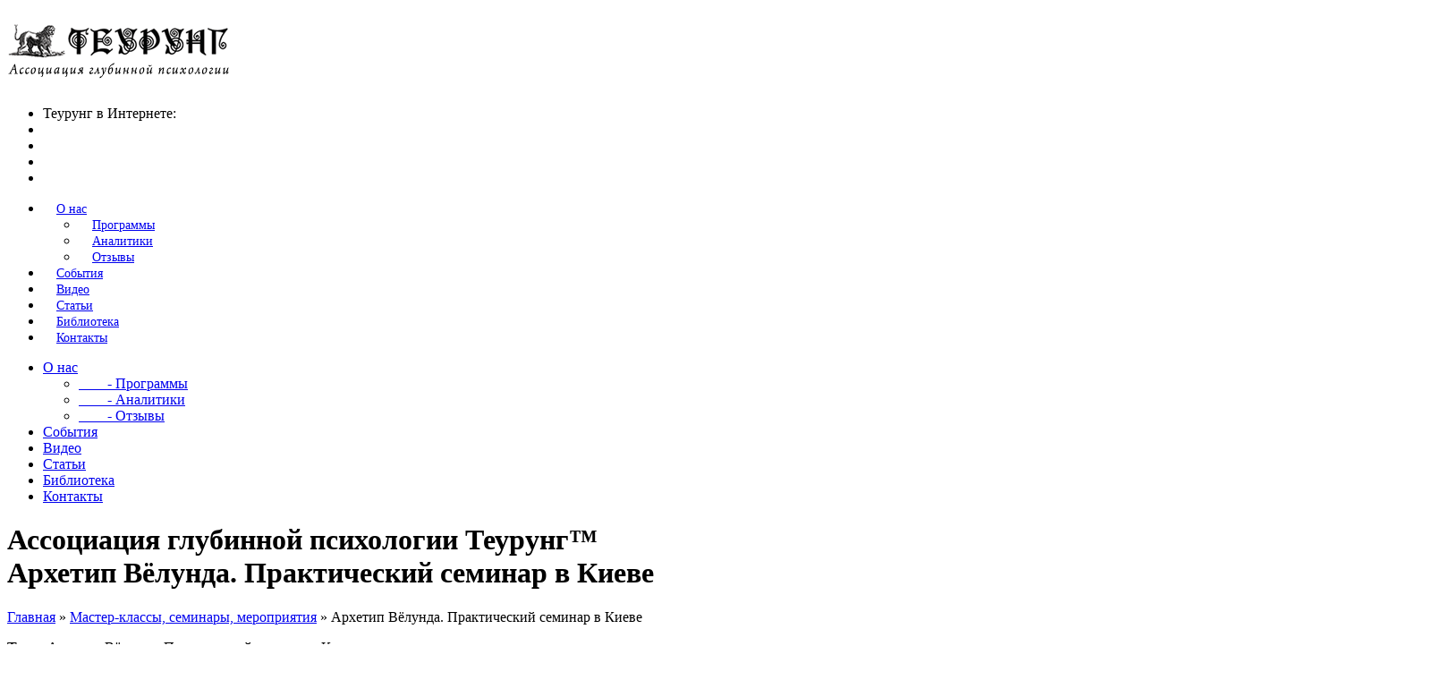

--- FILE ---
content_type: text/html; charset=UTF-8
request_url: http://teurung.org/events/sobytia/arhetip-velunda-prakticheskij-seminar-v-kieve/
body_size: 11092
content:
<!DOCTYPE html><html lang="ru-RU"><head><meta charset="UTF-8" /><meta name="viewport" content="width=device-width" /> <!--[if lt IE 9]> <script src="http://teurung.org/wp-content/themes/minamaze/lib/scripts/html5.js" type="text/javascript"></script> <![endif]--><title>Практический семинар по глубинной психологии. Архетип Вёлунда.</title><meta name="description" content="Архетип Велунда открывает универсальные ресурсы и для женщин, и для мужчин.Древний нордический миф о кузнеце Вёлунде представляет собой архетипический сценарий, в котором человек раскрывает в себе парадоксальное мастерство трансформации обстоятельств.Оказавшись в ситуации откровенно безнадёжной, лишающей всякой свободы действия и перспективы того, что когда-либо это изменится, этот маг-кузнец обратил препятствия в инструменты своего освобождения и утверждения справедливости."/><meta name="robots" content="max-snippet:-1, max-image-preview:large, max-video-preview:-1"/><link rel="canonical" href="https://teurung.org/events/sobytia/arhetip-velunda-prakticheskij-seminar-v-kieve/" /><meta property="og:locale" content="ru_RU" /><meta property="og:type" content="article" /><meta property="og:title" content="Практический семинар по глубинной психологии. Архетип Вёлунда." /><meta property="og:description" content="Архетип Велунда открывает универсальные ресурсы и для женщин, и для мужчин.Древний нордический миф о кузнеце Вёлунде представляет собой архетипический сценарий, в котором человек раскрывает в себе парадоксальное мастерство трансформации обстоятельств.Оказавшись в ситуации откровенно безнадёжной, лишающей всякой свободы действия и перспективы того, что когда-либо это изменится, этот маг-кузнец обратил препятствия в инструменты своего освобождения и утверждения справедливости." /><meta property="og:url" content="https://teurung.org/events/sobytia/arhetip-velunda-prakticheskij-seminar-v-kieve/" /><meta property="og:site_name" content="Теурунг™" /><meta property="article:publisher" content="https://www.facebook.com/teurung/" /><meta property="og:image" content="https://teurung.org/wp-content/uploads/2022/06/snimok-jekrana-2022-06-27-v-13.51.23.jpg" /><meta property="og:image:secure_url" content="https://teurung.org/wp-content/uploads/2022/06/snimok-jekrana-2022-06-27-v-13.51.23.jpg" /><meta property="og:image:width" content="880" /><meta property="og:image:height" content="1504" /> <script type='application/ld+json' class='yoast-schema-graph yoast-schema-graph--main'>{"@context":"https://schema.org","@graph":[{"@type":"WebSite","@id":"https://teurung.org/#website","url":"https://teurung.org/","name":"\u0422\u0435\u0443\u0440\u0443\u043d\u0433\u2122","inLanguage":"ru-RU","description":"\u041e\u041e \u00ab\u0410\u0441\u0441\u043e\u0446\u0438\u0430\u0446\u0438\u044f \u0433\u043b\u0443\u0431\u0438\u043d\u043d\u043e\u0439 \u043f\u0441\u0438\u0445\u043e\u043b\u043e\u0433\u0438\u0438\u00bb","potentialAction":[{"@type":"SearchAction","target":"https://teurung.org/?s={search_term_string}","query-input":"required name=search_term_string"}]},{"@type":"ImageObject","@id":"https://teurung.org/events/sobytia/arhetip-velunda-prakticheskij-seminar-v-kieve/#primaryimage","inLanguage":"ru-RU","url":"https://teurung.org/wp-content/uploads/2022/06/snimok-jekrana-2022-06-27-v-13.51.23.jpg","width":880,"height":1504},{"@type":"WebPage","@id":"https://teurung.org/events/sobytia/arhetip-velunda-prakticheskij-seminar-v-kieve/#webpage","url":"https://teurung.org/events/sobytia/arhetip-velunda-prakticheskij-seminar-v-kieve/","name":"\u041f\u0440\u0430\u043a\u0442\u0438\u0447\u0435\u0441\u043a\u0438\u0439 \u0441\u0435\u043c\u0438\u043d\u0430\u0440 \u043f\u043e \u0433\u043b\u0443\u0431\u0438\u043d\u043d\u043e\u0439 \u043f\u0441\u0438\u0445\u043e\u043b\u043e\u0433\u0438\u0438. \u0410\u0440\u0445\u0435\u0442\u0438\u043f \u0412\u0451\u043b\u0443\u043d\u0434\u0430.","isPartOf":{"@id":"https://teurung.org/#website"},"inLanguage":"ru-RU","primaryImageOfPage":{"@id":"https://teurung.org/events/sobytia/arhetip-velunda-prakticheskij-seminar-v-kieve/#primaryimage"},"datePublished":"2022-06-27T10:58:53+00:00","dateModified":"2022-06-27T11:06:48+00:00","description":"\u0410\u0440\u0445\u0435\u0442\u0438\u043f \u0412\u0435\u043b\u0443\u043d\u0434\u0430 \u043e\u0442\u043a\u0440\u044b\u0432\u0430\u0435\u0442 \u0443\u043d\u0438\u0432\u0435\u0440\u0441\u0430\u043b\u044c\u043d\u044b\u0435 \u0440\u0435\u0441\u0443\u0440\u0441\u044b \u0438 \u0434\u043b\u044f \u0436\u0435\u043d\u0449\u0438\u043d, \u0438 \u0434\u043b\u044f \u043c\u0443\u0436\u0447\u0438\u043d.\u0414\u0440\u0435\u0432\u043d\u0438\u0439 \u043d\u043e\u0440\u0434\u0438\u0447\u0435\u0441\u043a\u0438\u0439 \u043c\u0438\u0444 \u043e \u043a\u0443\u0437\u043d\u0435\u0446\u0435 \u0412\u0451\u043b\u0443\u043d\u0434\u0435 \u043f\u0440\u0435\u0434\u0441\u0442\u0430\u0432\u043b\u044f\u0435\u0442 \u0441\u043e\u0431\u043e\u0439 \u0430\u0440\u0445\u0435\u0442\u0438\u043f\u0438\u0447\u0435\u0441\u043a\u0438\u0439 \u0441\u0446\u0435\u043d\u0430\u0440\u0438\u0439, \u0432 \u043a\u043e\u0442\u043e\u0440\u043e\u043c \u0447\u0435\u043b\u043e\u0432\u0435\u043a \u0440\u0430\u0441\u043a\u0440\u044b\u0432\u0430\u0435\u0442 \u0432 \u0441\u0435\u0431\u0435 \u043f\u0430\u0440\u0430\u0434\u043e\u043a\u0441\u0430\u043b\u044c\u043d\u043e\u0435 \u043c\u0430\u0441\u0442\u0435\u0440\u0441\u0442\u0432\u043e \u0442\u0440\u0430\u043d\u0441\u0444\u043e\u0440\u043c\u0430\u0446\u0438\u0438 \u043e\u0431\u0441\u0442\u043e\u044f\u0442\u0435\u043b\u044c\u0441\u0442\u0432.\u041e\u043a\u0430\u0437\u0430\u0432\u0448\u0438\u0441\u044c \u0432 \u0441\u0438\u0442\u0443\u0430\u0446\u0438\u0438 \u043e\u0442\u043a\u0440\u043e\u0432\u0435\u043d\u043d\u043e \u0431\u0435\u0437\u043d\u0430\u0434\u0451\u0436\u043d\u043e\u0439, \u043b\u0438\u0448\u0430\u044e\u0449\u0435\u0439 \u0432\u0441\u044f\u043a\u043e\u0439 \u0441\u0432\u043e\u0431\u043e\u0434\u044b \u0434\u0435\u0439\u0441\u0442\u0432\u0438\u044f \u0438 \u043f\u0435\u0440\u0441\u043f\u0435\u043a\u0442\u0438\u0432\u044b \u0442\u043e\u0433\u043e, \u0447\u0442\u043e \u043a\u043e\u0433\u0434\u0430-\u043b\u0438\u0431\u043e \u044d\u0442\u043e \u0438\u0437\u043c\u0435\u043d\u0438\u0442\u0441\u044f, \u044d\u0442\u043e\u0442 \u043c\u0430\u0433-\u043a\u0443\u0437\u043d\u0435\u0446 \u043e\u0431\u0440\u0430\u0442\u0438\u043b \u043f\u0440\u0435\u043f\u044f\u0442\u0441\u0442\u0432\u0438\u044f \u0432 \u0438\u043d\u0441\u0442\u0440\u0443\u043c\u0435\u043d\u0442\u044b \u0441\u0432\u043e\u0435\u0433\u043e \u043e\u0441\u0432\u043e\u0431\u043e\u0436\u0434\u0435\u043d\u0438\u044f \u0438 \u0443\u0442\u0432\u0435\u0440\u0436\u0434\u0435\u043d\u0438\u044f \u0441\u043f\u0440\u0430\u0432\u0435\u0434\u043b\u0438\u0432\u043e\u0441\u0442\u0438.","breadcrumb":{"@id":"https://teurung.org/events/sobytia/arhetip-velunda-prakticheskij-seminar-v-kieve/#breadcrumb"},"potentialAction":[{"@type":"ReadAction","target":["https://teurung.org/events/sobytia/arhetip-velunda-prakticheskij-seminar-v-kieve/"]}]},{"@type":"BreadcrumbList","@id":"https://teurung.org/events/sobytia/arhetip-velunda-prakticheskij-seminar-v-kieve/#breadcrumb","itemListElement":[{"@type":"ListItem","position":1,"item":{"@type":"WebPage","@id":"https://teurung.org/","url":"https://teurung.org/","name":"\u0413\u043b\u0430\u0432\u043d\u043e\u0435 \u043c\u0435\u043d\u044e"}},{"@type":"ListItem","position":2,"item":{"@type":"WebPage","@id":"https://teurung.org/events/sobytija/","url":"https://teurung.org/events/sobytija/","name":"\u041c\u0435\u0440\u043e\u043f\u0440\u0438\u044f\u0442\u0438\u044f"}},{"@type":"ListItem","position":3,"item":{"@type":"WebPage","@id":"https://teurung.org/events/sobytia/arhetip-velunda-prakticheskij-seminar-v-kieve/","url":"https://teurung.org/events/sobytia/arhetip-velunda-prakticheskij-seminar-v-kieve/","name":"\u0410\u0440\u0445\u0435\u0442\u0438\u043f \u0412\u0451\u043b\u0443\u043d\u0434\u0430. \u041f\u0440\u0430\u043a\u0442\u0438\u0447\u0435\u0441\u043a\u0438\u0439 \u0441\u0435\u043c\u0438\u043d\u0430\u0440 \u0432 \u041a\u0438\u0435\u0432\u0435"}}]}]}</script> <link rel='dns-prefetch' href='//cdnjs.cloudflare.com' /><link rel='dns-prefetch' href='//fonts.googleapis.com' /><link rel="alternate" type="application/rss+xml" title="Теурунг™ &raquo; Лента" href="https://teurung.org/feed/" /><link rel='stylesheet' id='morshed-scroll-css-css'  href='https://teurung.org/wp-content/plugins/scroll-up/css/style.css' type='text/css' media='all' /><link rel='stylesheet' id='bne-testimonials-css-css'  href='http://teurung.org/wp-content/plugins/bne-testimonials/assets/css/bne-testimonials.min.css' type='text/css' media='all' /><link rel='stylesheet' id='events-manager-css'  href='http://teurung.org/wp-content/plugins/events-manager/includes/css/events_manager.css' type='text/css' media='all' /><link rel='stylesheet' id='rgg-swipebox-css'  href='http://teurung.org/wp-content/plugins/responsive-gallery-grid/lib/swipebox/css/swipebox.min.css' type='text/css' media='all' /><link rel='stylesheet' id='rgg-simplelightbox-css'  href='http://teurung.org/wp-content/plugins/responsive-gallery-grid/lib/simplelightbox/simplelightbox.min.css' type='text/css' media='all' /><link rel='stylesheet' id='slickstyle-css'  href='//cdnjs.cloudflare.com/ajax/libs/slick-carousel/1.9.0/slick.min.css' type='text/css' media='all' /><link rel='stylesheet' id='slick-theme-css'  href='http://teurung.org/wp-content/plugins/responsive-gallery-grid/lib/slick/slick-theme.css' type='text/css' media='all' /><link rel='stylesheet' id='rgg-style-css'  href='http://teurung.org/wp-content/plugins/responsive-gallery-grid/css/style.css' type='text/css' media='all' /><link rel='stylesheet' id='parent-style-css'  href='http://teurung.org/wp-content/themes/minamaze/style.css' type='text/css' media='all' /><link rel='stylesheet' id='thinkup-google-fonts-css'  href='//fonts.googleapis.com/css?family=Open+Sans%3A300%2C400%2C600%2C700&#038;subset=latin%2Clatin-ext' type='text/css' media='all' /><link rel='stylesheet' id='font-awesome-min-css'  href='http://teurung.org/wp-content/themes/minamaze/lib/extentions/font-awesome/css/font-awesome.min.css' type='text/css' media='all' /><link rel='stylesheet' id='font-awesome-cdn-css'  href='http://teurung.org/wp-content/themes/minamaze/lib/extentions/font-awesome-4.2.0/css/font-awesome.min.css' type='text/css' media='all' /><link rel='stylesheet' id='dashicons-css-css'  href='http://teurung.org/wp-content/themes/minamaze/lib/extentions/dashicons/css/dashicons.css' type='text/css' media='all' /><link rel='stylesheet' id='bootstrap-css'  href='http://teurung.org/wp-content/themes/minamaze/lib/extentions/bootstrap/css/bootstrap.min.css' type='text/css' media='all' /><link rel='stylesheet' id='prettyPhoto-css'  href='http://teurung.org/wp-content/themes/minamaze/lib/extentions/prettyPhoto/css/prettyPhoto.css' type='text/css' media='all' /><link rel='stylesheet' id='style-css'  href='http://teurung.org/wp-content/themes/minamaze-child/style.css' type='text/css' media='all' /><link rel='stylesheet' id='shortcodes-css'  href='http://teurung.org/wp-content/themes/minamaze/styles/style-shortcodes.css' type='text/css' media='all' /><link rel='stylesheet' id='sidebarright-css'  href='http://teurung.org/wp-content/themes/minamaze/styles/layouts/thinkup-right-sidebar.css' type='text/css' media='all' /><link rel='stylesheet' id='responsive-css'  href='http://teurung.org/wp-content/themes/minamaze/styles/style-responsive.css' type='text/css' media='all' /><link rel='stylesheet' id='addtoany-css'  href='http://teurung.org/wp-content/plugins/add-to-any/addtoany.min.css' type='text/css' media='all' /> <script type='text/javascript' src='http://teurung.org/wp-includes/js/jquery/jquery.js'></script> <script type='text/javascript'>jQuery(document).ready(function(jQuery){jQuery.datepicker.setDefaults({"closeText":"\u0417\u0430\u043a\u0440\u044b\u0442\u044c","currentText":"\u0421\u0435\u0433\u043e\u0434\u043d\u044f","monthNames":["\u042f\u043d\u0432\u0430\u0440\u044c","\u0424\u0435\u0432\u0440\u0430\u043b\u044c","\u041c\u0430\u0440\u0442","\u0410\u043f\u0440\u0435\u043b\u044c","\u041c\u0430\u0439","\u0418\u044e\u043d\u044c","\u0418\u044e\u043b\u044c","\u0410\u0432\u0433\u0443\u0441\u0442","\u0421\u0435\u043d\u0442\u044f\u0431\u0440\u044c","\u041e\u043a\u0442\u044f\u0431\u0440\u044c","\u041d\u043e\u044f\u0431\u0440\u044c","\u0414\u0435\u043a\u0430\u0431\u0440\u044c"],"monthNamesShort":["\u042f\u043d\u0432","\u0424\u0435\u0432","\u041c\u0430\u0440","\u0410\u043f\u0440","\u041c\u0430\u0439","\u0418\u044e\u043d","\u0418\u044e\u043b","\u0410\u0432\u0433","\u0421\u0435\u043d","\u041e\u043a\u0442","\u041d\u043e\u044f","\u0414\u0435\u043a"],"nextText":"\u0414\u0430\u043b\u0435\u0435","prevText":"\u041d\u0430\u0437\u0430\u0434","dayNames":["\u0412\u043e\u0441\u043a\u0440\u0435\u0441\u0435\u043d\u044c\u0435","\u041f\u043e\u043d\u0435\u0434\u0435\u043b\u044c\u043d\u0438\u043a","\u0412\u0442\u043e\u0440\u043d\u0438\u043a","\u0421\u0440\u0435\u0434\u0430","\u0427\u0435\u0442\u0432\u0435\u0440\u0433","\u041f\u044f\u0442\u043d\u0438\u0446\u0430","\u0421\u0443\u0431\u0431\u043e\u0442\u0430"],"dayNamesShort":["\u0412\u0441","\u041f\u043d","\u0412\u0442","\u0421\u0440","\u0427\u0442","\u041f\u0442","\u0421\u0431"],"dayNamesMin":["\u0412\u0441","\u041f\u043d","\u0412\u0442","\u0421\u0440","\u0427\u0442","\u041f\u0442","\u0421\u0431"],"dateFormat":"dd.mm.yy","firstDay":1,"isRTL":false});});</script> <script type='text/javascript'>var uiAutocompleteL10n = {"noResults":"\u0420\u0435\u0437\u0443\u043b\u044c\u0442\u0430\u0442\u043e\u0432 \u043d\u0435 \u043d\u0430\u0439\u0434\u0435\u043d\u043e.","oneResult":"\u041d\u0430\u0439\u0434\u0435\u043d 1 \u0440\u0435\u0437\u0443\u043b\u044c\u0442\u0430\u0442. \u0414\u043b\u044f \u043f\u0435\u0440\u0435\u043c\u0435\u0449\u0435\u043d\u0438\u044f \u0438\u0441\u043f\u043e\u043b\u044c\u0437\u0443\u0439\u0442\u0435 \u043a\u043b\u0430\u0432\u0438\u0448\u0438 \u0432\u0432\u0435\u0440\u0445\/\u0432\u043d\u0438\u0437.","manyResults":"\u041d\u0430\u0439\u0434\u0435\u043d\u043e \u0440\u0435\u0437\u0443\u043b\u044c\u0442\u0430\u0442\u043e\u0432: %d. \u0414\u043b\u044f \u043f\u0435\u0440\u0435\u043c\u0435\u0449\u0435\u043d\u0438\u044f \u0438\u0441\u043f\u043e\u043b\u044c\u0437\u0443\u0439\u0442\u0435 \u043a\u043b\u0430\u0432\u0438\u0448\u0438 \u0432\u0432\u0435\u0440\u0445\/\u0432\u043d\u0438\u0437.","itemSelected":"\u041e\u0431\u044a\u0435\u043a\u0442 \u0432\u044b\u0431\u0440\u0430\u043d."};</script> <script type='text/javascript'>var EM = {"ajaxurl":"https:\/\/teurung.org\/wp-admin\/admin-ajax.php","locationajaxurl":"https:\/\/teurung.org\/wp-admin\/admin-ajax.php?action=locations_search","firstDay":"1","locale":"ru","dateFormat":"dd\/mm\/yy","ui_css":"http:\/\/teurung.org\/wp-content\/plugins\/events-manager\/includes\/css\/jquery-ui.min.css","show24hours":"1","is_ssl":"","txt_search":"\u041d\u0430\u0439\u0442\u0438 \u043f\u043e \u043d\u0430\u0437\u0432\u0430\u043d\u0438\u044e","txt_searching":"\u0418\u0434\u0435\u0442 \u043f\u043e\u0438\u0441\u043a ...","txt_loading":"\u0417\u0430\u0433\u0440\u0443\u0437\u043a\u0430 ..."};</script> <link rel='https://api.w.org/' href='https://teurung.org/wp-json/' /><link rel="alternate" type="application/json+oembed" href="https://teurung.org/wp-json/oembed/1.0/embed?url=https%3A%2F%2Fteurung.org%2Fevents%2Fsobytia%2Farhetip-velunda-prakticheskij-seminar-v-kieve%2F" /><link rel="alternate" type="text/xml+oembed" href="https://teurung.org/wp-json/oembed/1.0/embed?url=https%3A%2F%2Fteurung.org%2Fevents%2Fsobytia%2Farhetip-velunda-prakticheskij-seminar-v-kieve%2F&#038;format=xml" /> <script data-cfasync="false">window.a2a_config=window.a2a_config||{};a2a_config.callbacks=[];a2a_config.overlays=[];a2a_config.templates={};a2a_localize = {
	Share: "Отправить",
	Save: "Сохранить",
	Subscribe: "Подписаться",
	Email: "E-mail",
	Bookmark: "В закладки!",
	ShowAll: "Показать все",
	ShowLess: "Показать остальное",
	FindServices: "Найти сервис(ы)",
	FindAnyServiceToAddTo: "Найти сервис и добавить",
	PoweredBy: "Работает на",
	ShareViaEmail: "Поделиться по электронной почте",
	SubscribeViaEmail: "Подписаться по электронной почте",
	BookmarkInYourBrowser: "Добавить в закладки",
	BookmarkInstructions: "Нажмите Ctrl+D или \u2318+D, чтобы добавить страницу в закладки",
	AddToYourFavorites: "Добавить в Избранное",
	SendFromWebOrProgram: "Отправлять с любого email-адреса или email-программы",
	EmailProgram: "Почтовая программа",
	More: "Подробнее&#8230;",
	ThanksForSharing: "Спасибо, что поделились!",
	ThanksForFollowing: "Спасибо за подписку!"
};

(function(d,s,a,b){a=d.createElement(s);b=d.getElementsByTagName(s)[0];a.async=1;a.src="https://static.addtoany.com/menu/page.js";b.parentNode.insertBefore(a,b);})(document,"script");</script> <script type="text/javascript">jQuery(document).ready(function(){
			jQuery.scrollUp({
				scrollName: 'scrollUp',      // Element ID
				scrollDistance: 300,         // Distance from top/bottom before showing element (px)
				scrollFrom: 'top',           // 'top' or 'bottom'
				scrollSpeed: 250,            // Speed back to top (ms)
				easingType: 'linear',        // Scroll to top easing (see http://easings.net/)
				animation: 'fade',           // Fade, slide, none
				animationSpeed: 200,         // Animation speed (ms)
				scrollTrigger: false,        // Set a custom triggering element. Can be an HTML string or jQuery object
				scrollTarget: false,         // Set a custom target element for scrolling to. Can be element or number
				scrollText: '', // Text for element, can contain HTML
				scrollTitle: false,          // Set a custom <a> title if required.
				scrollImg: false,            // Set true to use image
				activeOverlay: false,        // Set CSS color to display scrollUp active point, e.g '#00FFFF'
				zIndex: 2147483647           // Z-Index for the overlay
			});
		});</script> <link rel="Shortcut Icon" type="image/x-icon" href="http://teurung.org/wp-content/uploads/2015/02/favicon.ico" /><style type="text/css" id="wp-custom-css">.event-categories-images li {list-style:none; display:inline-block; }
.event-categories-images li img {padding:5px; width:100px; height:100px; }
.cite { font-family:Georgia; text-align:left; color:#000; font-weight:700; font-size:0.75em; font-style:italic;}

#header .header-links > ul > li a { font-size:0.9em; padding: 10px 15px;}</style></head><body class="event-template-default single single-event postid-4751 layout-responsive header-style1 group-blog">  <script type="text/javascript">(function (d, w, c) {
    (w[c] = w[c] || []).push(function() {
        try {
            w.yaCounter30660202 = new Ya.Metrika({id:30660202,
                    webvisor:true,
                    clickmap:true,
                    accurateTrackBounce:true});
        } catch(e) { }
    });

    var n = d.getElementsByTagName("script")[0],
        s = d.createElement("script"),
        f = function () { n.parentNode.insertBefore(s, n); };
    s.type = "text/javascript";
    s.async = true;
    s.src = (d.location.protocol == "https:" ? "https:" : "http:") + "//mc.yandex.ru/metrika/watch.js";

    if (w.opera == "[object Opera]") {
        d.addEventListener("DOMContentLoaded", f, false);
    } else { f(); }
})(document, window, "yandex_metrika_callbacks");</script> <noscript><div><img src="//mc.yandex.ru/watch/30660202" style="position:absolute; left:-9999px;" alt="" /></div></noscript><div id="body-core" class="hfeed site"><header id="site-header"><div id="header"><div id="header-core"><div id="logo"> <a rel="home" href="https://teurung.org/"><img src="http://teurung.org/wp-content/uploads/2015/05/teurung_logo.png" alt="Ассоциация глубинной психологии Теурунг&#8482;"><br /></a></div><div id="header-links" class="main-navigation"><div id="pre-header-core" class="main-navigation2"><div id="pre-header-social"><ul><li class="social message">Теурунг в Интернете:</li><li class="social facebook"><noindex><a href="https://www.facebook.com/teurung/" data-tip="bottom" data-original-title="Facebook"><i class="icon-facebook"></i></a></noindex></li><li class="social instagram"><noindex><a href="https://www.instagram.com/teurung.psychology/" data-tip="bottom" data-original-title="Instagram"><i class="icon-instagram"></i></a></noindex></li><li class="social viber"><noindex><a href="http://bit.ly/teurung-viber" data-tip="bottom" data-original-title="Viber"><i></i></a></noindex></li><li class="social youtube"><noindex><a href="https://www.youtube.com/channel/UCZUK5NqzQiyKn2NhwJWkuLA" data-tip="bottom" data-original-title="YouTube"><i class="icon-youtube-play"></i></a></noindex></li></ul></div></div><div id="header-links-inner" class="header-links"><ul id="menu-menju-2" class="menu"><li id="menu-item-592" class="menu-item menu-item-type-post_type menu-item-object-page menu-item-has-children menu-item-592"><a href="https://teurung.org/o-nas/">О нас</a><ul class="sub-menu"><li id="menu-item-121" class="menu-item menu-item-type-post_type menu-item-object-page menu-item-121"><a href="https://teurung.org/programmy/">Программы</a></li><li id="menu-item-4636" class="menu-item menu-item-type-post_type menu-item-object-page menu-item-4636"><a href="https://teurung.org/trenery/">Аналитики</a></li><li id="menu-item-3374" class="menu-item menu-item-type-post_type menu-item-object-page menu-item-3374"><a href="https://teurung.org/otzyvy/">Отзывы</a></li></ul></li><li id="menu-item-1579" class="menu-item menu-item-type-post_type menu-item-object-page menu-item-1579"><a href="https://teurung.org/events/sobytija/">События</a></li><li id="menu-item-1594" class="menu-item menu-item-type-post_type menu-item-object-page menu-item-1594"><a href="https://teurung.org/video/">Видео</a></li><li id="menu-item-656" class="menu-item menu-item-type-taxonomy menu-item-object-category menu-item-656"><a href="https://teurung.org/category/library/">Статьи</a></li><li id="menu-item-3394" class="menu-item menu-item-type-post_type menu-item-object-page menu-item-3394"><a href="https://teurung.org/biblioteka/">Библиотека</a></li><li id="menu-item-197" class="menu-item menu-item-type-post_type menu-item-object-page menu-item-197"><a href="https://teurung.org/kontakty/">Контакты</a></li></ul></div></div><div id="header-responsive"><a class="btn-navbar" data-toggle="collapse" data-target=".nav-collapse"><span class="icon-bar"></span><span class="icon-bar"></span><span class="icon-bar"></span></a><div id="header-responsive-inner" class="responsive-links nav-collapse collapse"><ul id="menu-menju-3" class=""><li class="menu-item menu-item-type-post_type menu-item-object-page menu-item-has-children menu-item-592"><a href="https://teurung.org/o-nas/">О нас</a><ul class="sub-menu"><li class="menu-item menu-item-type-post_type menu-item-object-page menu-item-121"><a href="https://teurung.org/programmy/">&nbsp; &nbsp; &nbsp; &nbsp; &#45; Программы</a></li><li class="menu-item menu-item-type-post_type menu-item-object-page menu-item-4636"><a href="https://teurung.org/trenery/">&nbsp; &nbsp; &nbsp; &nbsp; &#45; Аналитики</a></li><li class="menu-item menu-item-type-post_type menu-item-object-page menu-item-3374"><a href="https://teurung.org/otzyvy/">&nbsp; &nbsp; &nbsp; &nbsp; &#45; Отзывы</a></li></ul></li><li class="menu-item menu-item-type-post_type menu-item-object-page menu-item-1579"><a href="https://teurung.org/events/sobytija/">События</a></li><li class="menu-item menu-item-type-post_type menu-item-object-page menu-item-1594"><a href="https://teurung.org/video/">Видео</a></li><li class="menu-item menu-item-type-taxonomy menu-item-object-category menu-item-656"><a href="https://teurung.org/category/library/">Статьи</a></li><li class="menu-item menu-item-type-post_type menu-item-object-page menu-item-3394"><a href="https://teurung.org/biblioteka/">Библиотека</a></li><li class="menu-item menu-item-type-post_type menu-item-object-page menu-item-197"><a href="https://teurung.org/kontakty/">Контакты</a></li></ul></div></div></div></div></header><div id="content"><div id="content-core"><div id="main"><div id="intro" class="option1"><div id="intro-core"><h1>Ассоциация глубинной психологии Теурунг&#8482;<br /><span>Архетип Вёлунда. Практический семинар в Киеве</span></h1></div></div><div id="intro"><div id="breadcrumbs"><div id="breadcrumbs-core"><a href="https://teurung.org/">Главная</a><span class="delimiter"> » </span><a href="http://teurung.org/events/события/">Мастер-классы, семинары, мероприятия</a><span class="delimiter"> » </span>Архетип Вёлунда. Практический семинар в Киеве</div></div></div><p></p><div id="main-core"><article id="post-4751" class="post-4751 event type-event status-publish has-post-thumbnail hentry event-categories-sagajdak-alexander"><p> <b>Тема: </b> Архетип Вёлунда. Практический семинар в Киеве<br> <b>Дата: </b>09.07.2022<br></p><hr style="clear:both" /><h2>Архетип Вёлунда. Практический семинар в Киеве</h2><p><strong><img class=" wp-image-4753 alignleft" src="http://teurung.org/wp-content/uploads/2022/06/germes1.jpeg" alt="Архетип Вёлунда. Практический семинар в Киеве" width="425" height="632" /><br /> Семинар-практикум «Архетип Вёлунда. Мастерство трансформации обстоятельств».</strong></p><p>09 июля &#8211; суббота &#8211; очно в Киеве</p><p>11:00 &#8211; 19:00.</p><p><b>Архетип Велунда открывает универсальные ресурсы и для женщин, и для мужчин.</b></p><p>Древний нордический миф о кузнеце Вёлунде представляет собой архетипический сценарий, в котором человек раскрывает в себе парадоксальное мастерство трансформации обстоятельств.</p><p>Оказавшись в ситуации откровенно безнадёжной, лишающей всякой свободы действия и перспективы того, что когда-либо это изменится, этот маг-кузнец обратил препятствия в инструменты своего освобождения и утверждения справедливости.</p><p>При этом главным талантом, который помог ему совершить невозможное, стал не его дар кузнеца, механика, химика etc.</p><p>Магической силой трансформации обстоятельств стало его умение понимать натуру людей, видеть их скрытые желания, видеть движения их страстей и тот ожидаемый ход событий, который будет приведён ими в движение.</p><p><b>Видеть – и влиять. Трансформировать. Комбинировать.</b></p><p>Создавать новые конфигурации обстоятельств, уже в соответствии со своими целями, принципами, ценностями.</p><p>В других мифах Вёлунд называется Конунгом Альвов – таинственных существ, владеющих древними знаниями, умеющих принимать разные обличия, становиться невидимыми, менять картину реальности, изменять ход времени.</p><p><b>К этому Архетипу с его удивительным психологическим трансформациям и возможностями влияния на ход событий мы и обратимся на нашем семинаре.</b></p><p>Для регистрации &#8211; <a href="https://forms.gle/nTnceRdcxfaxTSKXA" target="_blank" rel="noopener noreferrer">https://forms.gle/nTnceRdcxfaxTSKXA</a><span class="Apple-converted-space"> </span></p><p>или Телеграмм +380503739933</p><p><b>Автор и ведущий:</b></p><p>Александр Сагайдак</p><p>Кандидат психологических наук, руководитель Одесского психолого-философского общества УАН, юнгианский консультант, частный практикующий психолог и психотерапевт, руководитель Ассоциации глубинной психологии «Теурунг.</p><p>Психологическая практика более 20 лет.</p><p><strong>Семинар состоит из:</strong></p><p>— индивидуальной работы с ведущим в рамках группового формата;</p><p>— теоретической части о ресурсах бессознательного;</p><p>— диагностики содержания бессознательного с помощью проективных методик;</p><p>— практической коррекционной работы через различные техники: психодраматические, нарративные, арт-терапевтические и т.д.;</p><p>— конкретных рекомендаций в отношении личных запросов участников,</p><p>— перерыва на обед и нескольких кофе-брейков.</p><p><strong>Стоимость &#8211; 2500 грн. Подтверждение места после предоплаты.</strong></p><p>&nbsp;</p><hr><blockquote><p class="subzag">Ведущие</p><ul class="event-categories"><li><a href="https://teurung.org/events/categories/sagajdak-alexander/">Александр Сагайдак</a></li></ul><ul class="event-categories-images"><li><a href="https://teurung.org/events/categories/sagajdak-alexander/" title="Александр Сагайдак"><img src='http://teurung.org/wp-content/uploads/2019/01/alexsagajdak.png' alt='Александр Сагайдак'/></a></li></ul><hr></blockquote><div class="addtoany_share_save_container addtoany_content addtoany_content_bottom"><div class="addtoany_header">Вам понравилось? Поделитесь ссылкой в соцсетях:</div><div class="a2a_kit a2a_kit_size_26 addtoany_list" data-a2a-url="https://teurung.org/events/sobytia/arhetip-velunda-prakticheskij-seminar-v-kieve/" data-a2a-title="Архетип Вёлунда. Практический семинар в Киеве"><a class="a2a_button_facebook" href="https://www.addtoany.com/add_to/facebook?linkurl=https%3A%2F%2Fteurung.org%2Fevents%2Fsobytia%2Farhetip-velunda-prakticheskij-seminar-v-kieve%2F&amp;linkname=%D0%90%D1%80%D1%85%D0%B5%D1%82%D0%B8%D0%BF%20%D0%92%D1%91%D0%BB%D1%83%D0%BD%D0%B4%D0%B0.%20%D0%9F%D1%80%D0%B0%D0%BA%D1%82%D0%B8%D1%87%D0%B5%D1%81%D0%BA%D0%B8%D0%B9%20%D1%81%D0%B5%D0%BC%D0%B8%D0%BD%D0%B0%D1%80%20%D0%B2%20%D0%9A%D0%B8%D0%B5%D0%B2%D0%B5" title="Facebook" rel="nofollow noopener" target="_blank"></a><a class="a2a_button_twitter" href="https://www.addtoany.com/add_to/twitter?linkurl=https%3A%2F%2Fteurung.org%2Fevents%2Fsobytia%2Farhetip-velunda-prakticheskij-seminar-v-kieve%2F&amp;linkname=%D0%90%D1%80%D1%85%D0%B5%D1%82%D0%B8%D0%BF%20%D0%92%D1%91%D0%BB%D1%83%D0%BD%D0%B4%D0%B0.%20%D0%9F%D1%80%D0%B0%D0%BA%D1%82%D0%B8%D1%87%D0%B5%D1%81%D0%BA%D0%B8%D0%B9%20%D1%81%D0%B5%D0%BC%D0%B8%D0%BD%D0%B0%D1%80%20%D0%B2%20%D0%9A%D0%B8%D0%B5%D0%B2%D0%B5" title="Twitter" rel="nofollow noopener" target="_blank"></a><a class="a2a_button_telegram" href="https://www.addtoany.com/add_to/telegram?linkurl=https%3A%2F%2Fteurung.org%2Fevents%2Fsobytia%2Farhetip-velunda-prakticheskij-seminar-v-kieve%2F&amp;linkname=%D0%90%D1%80%D1%85%D0%B5%D1%82%D0%B8%D0%BF%20%D0%92%D1%91%D0%BB%D1%83%D0%BD%D0%B4%D0%B0.%20%D0%9F%D1%80%D0%B0%D0%BA%D1%82%D0%B8%D1%87%D0%B5%D1%81%D0%BA%D0%B8%D0%B9%20%D1%81%D0%B5%D0%BC%D0%B8%D0%BD%D0%B0%D1%80%20%D0%B2%20%D0%9A%D0%B8%D0%B5%D0%B2%D0%B5" title="Telegram" rel="nofollow noopener" target="_blank"></a></div></div></article></div></div><div id="sidebar"><div id="sidebar-core"><aside class="widget widget_search"><form method="get" class="searchform" action="https://teurung.org/" role="search"> <input type="text" class="search" name="s" value="" placeholder="Поиск по сайту" /> <input type="submit" class="searchsubmit" name="submit" value="Искать" /></form></aside><aside class="widget widget_em_widget"><h3 class="widget-title">Анонс</h3><ul><li>01.04.2025 <img src='https://teurung.org/wp-content/uploads/2025/04/screen-2025-12-28-v-17.04.22.jpg' alt='Анонс базовых мероприятий 2026 года'/> <b><a href="https://teurung.org/events/sobytia/anons-vseh-meroprijatij-2025-goda/">Анонс базовых мероприятий 2026 года</a></b><br />&nbsp; &nbsp; Для получения более подробной информации - заполните, пожалуйста, форму и мы свяжемся с вами: https://forms.gle/ULrnfbeZw47WZhBr9 <br /><a href="https://teurung.org/events/sobytia/anons-vseh-meroprijatij-2025-goda/" class="colorlink">узнать больше</a></li><li>31.10.2025 <img src='https://teurung.org/wp-content/uploads/2020/06/jung-teurung.jpg' alt='Архетипы Судьбы. Основы юнгианской психологии. Обучающий курс с сертификацией'/> <b><a href="https://teurung.org/events/sobytia/osnovy-jungianskoj-psihologii/">Архетипы Судьбы. Основы юнгианской психологии. Обучающий курс с сертификацией</a></b><br />Научитесь работать с архетипами в юнгианском подходе у ведущих практиков групповой и личной терапии. Ассоциация глубинной психологии "Теурунг" [...] <br /><a href="https://teurung.org/events/sobytia/osnovy-jungianskoj-psihologii/" class="colorlink">узнать больше</a></li><li>04.02.2026 <img src='https://teurung.org/wp-content/uploads/2024/05/screen-2024-05-08-v-18.50.22.jpg' alt='Диалоги с Жюстиной. Трансформация Внутреннего Садиста. Терапевтическая программа дистанционно'/> <b><a href="https://teurung.org/events/sobytia/dialogi-s-zhjustinoj-transformacija-vnutrennego-sadista-terapevticheskaja-programma-distancionno/">Диалоги с Жюстиной. Трансформация Внутреннего Садиста. Терапевтическая программа дистанционно</a></b><br />Программа для тех, кто устал жить под внутренним давлением и хочет вернуть себе силу Вы знаете это состояние.Внутри [...] <br /><a href="https://teurung.org/events/sobytia/dialogi-s-zhjustinoj-transformacija-vnutrennego-sadista-terapevticheskaja-programma-distancionno/" class="colorlink">узнать больше</a></li></ul></aside><aside class="widget widget_em_widget"><h3 class="widget-title">События</h3><ul><li><img src='https://teurung.org/wp-content/uploads/2023/01/love-1.jpg' alt='Алхимия Отношений. Практический курс по глубинной психологии. Дистанционно Zoom'/> <b><a href="https://teurung.org/events/sobytia/alhimija-otnoshenij-distancionno-zoom/">Алхимия Отношений. Практический курс по глубинной психологии. Дистанционно Zoom</a></b> (04.12.2025)</li><li><img src='https://teurung.org/wp-content/uploads/2020/06/screen-2024-12-12-v-15.42.32.jpg' alt='Дистанционный курс по работе с Архетипом Тени'/> <b><a href="https://teurung.org/events/sobytia/distancionnyj-kurs-po-rabote-s-arhetipom-teni/">Дистанционный курс по работе с Архетипом Тени</a></b> (06.11.2025)</li><li><img src='https://teurung.org/wp-content/uploads/2024/12/screen-2024-12-25-v-19.18.41.jpg' alt='Дистанционный курс по работе с Архетипом Тени'/> <b><a href="https://teurung.org/events/sobytia/distancionnyj-kurs-po-rabote-s-arhetipom-teni-dopolnitelnyj-nabor-gruppy/">Дистанционный курс по работе с Архетипом Тени</a></b> (06.11.2025)</li><li><img src='https://teurung.org/wp-content/uploads/2025/10/screen-2025-10-04-v-18.14.44-e1759590946114.jpg' alt='Хронотопы Души: Возрождение Альтернативных Реальностей. Программа по глубинной психологии дистанционно'/> <b><a href="https://teurung.org/events/sobytia/hronotopy-dushi-vozrozhdenie-alternativnyh-realnostej-programma-po-glubinnoj-psihologii-distancionno/">Хронотопы Души: Возрождение Альтернативных Реальностей. Программа по глубинной психологии дистанционно</a></b> (05.11.2025)</li><li><img src='https://teurung.org/wp-content/uploads/2023/10/screen-2023-10-16-v-21.19.18.jpg' alt='Психология Судьбы. Курс по глубинной психологии дистанционно'/> <b><a href="https://teurung.org/events/sobytia/psihologija-sudby-kurs-po-glubinnoj-psihologii-distancionno/">Психология Судьбы. Курс по глубинной психологии дистанционно</a></b> (23.10.2025)</li></ul></aside><aside class="widget widget_recent_entries"><h3 class="widget-title">Последние публикации</h3><ul><li> <a href="https://teurung.org/jungianstvo-i-genologija/">Юнгианство и генология</a> <span class="post-date">24.11.2025</span></li><li> <a href="https://teurung.org/psihologicheskaja-dinamika-kak-alhimija-vnutrennej-transformacii-ot-doma-boli-k-carstvu-animy/">Психологическая динамика как алхимия внутренней трансформации: от Дома Боли к Царству Анимы</a> <span class="post-date">31.10.2025</span></li><li> <a href="https://teurung.org/glubinnaja-psihologija-vlijanie-simvola/">Глубинная психология: влияние символа</a> <span class="post-date">17.09.2025</span></li></ul></aside><aside class="widget widget_archive"><h3 class="widget-title">Статьи</h3> <label class="screen-reader-text" for="archives-dropdown-2">Статьи</label> <select id="archives-dropdown-2" name="archive-dropdown"><option value="">Выберите месяц</option><option value='https://teurung.org/2025/11/'> Ноябрь 2025 &nbsp;(1)</option><option value='https://teurung.org/2025/10/'> Октябрь 2025 &nbsp;(1)</option><option value='https://teurung.org/2025/09/'> Сентябрь 2025 &nbsp;(1)</option><option value='https://teurung.org/2025/04/'> Апрель 2025 &nbsp;(1)</option><option value='https://teurung.org/2023/01/'> Январь 2023 &nbsp;(1)</option><option value='https://teurung.org/2022/10/'> Октябрь 2022 &nbsp;(3)</option><option value='https://teurung.org/2021/06/'> Июнь 2021 &nbsp;(1)</option><option value='https://teurung.org/2021/05/'> Май 2021 &nbsp;(1)</option><option value='https://teurung.org/2021/04/'> Апрель 2021 &nbsp;(4)</option><option value='https://teurung.org/2020/09/'> Сентябрь 2020 &nbsp;(1)</option><option value='https://teurung.org/2020/04/'> Апрель 2020 &nbsp;(2)</option><option value='https://teurung.org/2020/02/'> Февраль 2020 &nbsp;(4)</option><option value='https://teurung.org/2019/12/'> Декабрь 2019 &nbsp;(1)</option><option value='https://teurung.org/2019/11/'> Ноябрь 2019 &nbsp;(2)</option><option value='https://teurung.org/2019/10/'> Октябрь 2019 &nbsp;(1)</option><option value='https://teurung.org/2019/09/'> Сентябрь 2019 &nbsp;(1)</option><option value='https://teurung.org/2019/07/'> Июль 2019 &nbsp;(1)</option><option value='https://teurung.org/2019/03/'> Март 2019 &nbsp;(2)</option><option value='https://teurung.org/2019/01/'> Январь 2019 &nbsp;(1)</option><option value='https://teurung.org/2018/12/'> Декабрь 2018 &nbsp;(1)</option><option value='https://teurung.org/2018/10/'> Октябрь 2018 &nbsp;(1)</option><option value='https://teurung.org/2018/08/'> Август 2018 &nbsp;(1)</option><option value='https://teurung.org/2018/05/'> Май 2018 &nbsp;(1)</option><option value='https://teurung.org/2018/04/'> Апрель 2018 &nbsp;(2)</option><option value='https://teurung.org/2017/12/'> Декабрь 2017 &nbsp;(1)</option><option value='https://teurung.org/2017/11/'> Ноябрь 2017 &nbsp;(1)</option><option value='https://teurung.org/2017/10/'> Октябрь 2017 &nbsp;(2)</option><option value='https://teurung.org/2017/09/'> Сентябрь 2017 &nbsp;(1)</option><option value='https://teurung.org/2017/04/'> Апрель 2017 &nbsp;(4)</option><option value='https://teurung.org/2017/02/'> Февраль 2017 &nbsp;(2)</option><option value='https://teurung.org/2017/01/'> Январь 2017 &nbsp;(1)</option><option value='https://teurung.org/2016/12/'> Декабрь 2016 &nbsp;(1)</option><option value='https://teurung.org/2016/09/'> Сентябрь 2016 &nbsp;(1)</option><option value='https://teurung.org/2016/08/'> Август 2016 &nbsp;(3)</option><option value='https://teurung.org/2016/07/'> Июль 2016 &nbsp;(1)</option><option value='https://teurung.org/2016/04/'> Апрель 2016 &nbsp;(1)</option><option value='https://teurung.org/2016/03/'> Март 2016 &nbsp;(2)</option><option value='https://teurung.org/2016/02/'> Февраль 2016 &nbsp;(1)</option><option value='https://teurung.org/2015/12/'> Декабрь 2015 &nbsp;(1)</option><option value='https://teurung.org/2015/10/'> Октябрь 2015 &nbsp;(1)</option><option value='https://teurung.org/2015/09/'> Сентябрь 2015 &nbsp;(1)</option><option value='https://teurung.org/2015/08/'> Август 2015 &nbsp;(1)</option><option value='https://teurung.org/2015/07/'> Июль 2015 &nbsp;(2)</option><option value='https://teurung.org/2015/05/'> Май 2015 &nbsp;(4)</option> </select> <script type='text/javascript'>(function() {
	var dropdown = document.getElementById( "archives-dropdown-2" );
	function onSelectChange() {
		if ( dropdown.options[ dropdown.selectedIndex ].value !== '' ) {
			document.location.href = this.options[ this.selectedIndex ].value;
		}
	}
	dropdown.onchange = onSelectChange;
})();</script> </aside></div></div></div></div><footer><div id="sub-footer"><div id="sub-footer-core"><div id="footer-menu" class="sub-footer-links"><ul id="menu-menju3" class="menu"><li id="menu-item-199" class="menu-item menu-item-type-custom menu-item-object-custom menu-item-199"><a href="http://teurung.org/">Главная</a></li><li id="menu-item-200" class="menu-item menu-item-type-post_type menu-item-object-page menu-item-200"><a href="https://teurung.org/o-nas/">О нас</a></li><li id="menu-item-201" class="menu-item menu-item-type-post_type menu-item-object-page menu-item-201"><a href="https://teurung.org/trenery/">Аналитики</a></li><li id="menu-item-1580" class="menu-item menu-item-type-post_type menu-item-object-page menu-item-1580"><a href="https://teurung.org/events/sobytija/">События</a></li><li id="menu-item-202" class="menu-item menu-item-type-post_type menu-item-object-page menu-item-202"><a href="https://teurung.org/programmy/">Программы</a></li><li id="menu-item-1593" class="menu-item menu-item-type-post_type menu-item-object-page menu-item-1593"><a href="https://teurung.org/video/">Видео</a></li><li id="menu-item-203" class="menu-item menu-item-type-post_type menu-item-object-page current_page_parent menu-item-203"><a href="https://teurung.org/publikacii/">Статьи</a></li><li id="menu-item-3401" class="menu-item menu-item-type-post_type menu-item-object-page menu-item-3401"><a href="https://teurung.org/biblioteka/">Библиотека</a></li><li id="menu-item-205" class="menu-item menu-item-type-post_type menu-item-object-page menu-item-205"><a href="https://teurung.org/kontakty/">Контакты</a></li></ul></div><div class="copyright">2015 - 2026 &copy; <a href="http://teurung.org/">OO Ассоциация глубинной психологии <strong>Теурунг™</strong></a></div></div></div></footer></div> <script defer src="http://teurung.org/wp-content/cache/autoptimize/js/autoptimize_959d6598723cdacf5263f3705bbc6a04.js"></script></body></html>